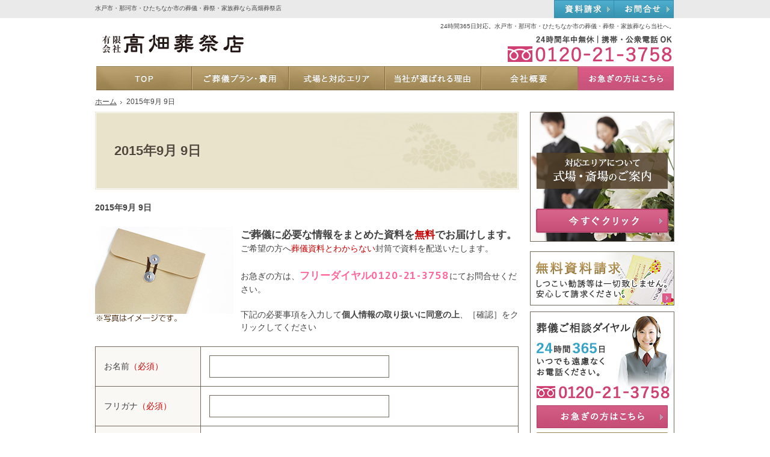

--- FILE ---
content_type: text/html
request_url: http://www.ath-takahata.com/2015/09/09/
body_size: 35550
content:
<!DOCTYPE html>
<html lang="ja" id="n">
<head>
<meta charset="UTF-8" />
<title>2015&#24180;9&#26376; 9&#26085;｜水戸市・那珂市・ひたちなか市の家族葬・葬儀・葬祭なら高畑葬祭店</title>
<meta name="description" content="2015&#24180;9&#26376; 9&#26085;&laquo;高畑葬祭店は50年以上もの間、水戸市で地域の皆様のお別れのお手伝いをさせていただいております。経験豊富なスタッフが地域の風習や、しきたりにあったお葬式も柔軟に対応いたしますので、はじめての葬儀でも安心してご相談ください。24時間365日ご連絡を受け付けておりますので、いつでもお声がけください。" />
<meta name="keywords" content="水戸市,那珂市,ひたちなか市,葬儀,葬祭,家族葬" />
<meta name="format-detection" content="telephone=no" />
<meta name="viewport" content="width=device-width,initial-scale=1" />
<link rel="stylesheet" href="http://www.ath-takahata.com/style.css" />
<link rel="stylesheet" href="http://www.ath-takahata.com/print.css" media="print" />
<script src="http://www.ath-takahata.com/js/jquery.js"></script>
<script src="http://www.ath-takahata.com/js/shared.js"></script>
<script src="http://www.ath-takahata.com/js/chart.js"></script>
</head>
<body class="type-a">
<div id="top" class="wrap">
<header id="header" role="banner">
<h1>2015&#24180;9&#26376; 9&#26085;</h1>
<p>24時間365日対応。水戸市・那珂市・ひたちなか市の葬儀・葬祭・家族葬なら当社へ。</p>
<h2><a href="http://www.ath-takahata.com/" rel="home">水戸市・那珂市・ひたちなか市の葬儀・葬祭・家族葬なら高畑葬祭店</a></h2>
<p><a href="http://www.ath-takahata.com/" rel="home"><img src="http://www.ath-takahata.com/header_logo.png" alt="高畑葬祭店｜水戸市・那珂市・ひたちなか市の葬儀・葬祭・家族葬" /></a></p>
</header>
<div id="main" role="main">
<p class="b">2015&#24180;9&#26376; 9&#26085;</p>
<article id="a-contactssl2">
<h3 class="nt"><a href="http://www.ath-takahata.com/contactssl2.html">資料請求</a></h3>
<div class="content">
<script src="/js/customform.js"></script>
<form action="/cgi/mt/mt-customform.cgi" method="post" name="customform">
<input type="hidden" name="BlogID" value="1" />
<input type="hidden" name="EntryID" value="238" />
<input type="hidden" name="TemplateID" value="291" />
<input type="hidden" name="__mode" value="confirm" />
<input type="hidden" name="__title" value="資料請求" /><input type="hidden" name="__conv_param" value="" /><input type="hidden" name="__ip_addr" value="0" />

<p><img src="/images/book.png" alt="資料請求" class="left" /><span class="fs-3 b">ご葬儀に必要な情報をまとめた資料を<span class="fc-red">無料</span>でお届けします。</span><br />
ご希望の方へ<span class="fc-red">葬儀資料とわからない</span>封筒で資料を配送いたします。</p>
<p>お急ぎの方は、<span class="fs-3 b fc-pink">フリーダイヤル<a href="tel:0120213758" class="fc-pink" onclick="ga('send','event','click','tel-tap');">0120-21-3758</a></span>にてお問合せください。</p>
<p>下記の必要事項を入力して<span class="b">個人情報の取り扱いに同意の上</span>、［確認］をクリックしてください</p>
<div class="customform_error">
</div>

<table class="s_clear">
<tr><th class="w25">
お名前<span class="fc-red">（必須）</span>
</th><td class="fi_name">
<input name="customform_estimation_name" id="customform_estimation_name_85bb444840b6537e4f527934d2570b2a" type="text" size="30"  />
<input type="hidden" name="customform_estimation_name_label" value="お名前" />

</td></tr><tr><th>
フリガナ<span class="fc-red">（必須）</span>
</th><td class="fi_name">
<input name="customform_estimation_name2" id="customform_estimation_name2_85bb444840b6537e4f527934d2570b2a" type="text" size="30"  />
<input type="hidden" name="customform_estimation_name2_label" value="フリガナ" />

</td></tr><tr><th>
メールアドレス<span class="fc-red">（必須）</span>
</th><td class="fi_mail">
<input name="customform_estimation_mail_address" id="customform_estimation_mail_address_85bb444840b6537e4f527934d2570b2a" type="text" size="30" style="ime-mode: disabled;"  />
<input type="hidden" name="customform_estimation_mail_address_label" value="メールアドレス" />

</td></tr><tr><th>郵便番号</th><td class="fi_zip">
〒 <input name="customform_estimation_zip" id="customform_estimation_zip_85bb444840b6537e4f527934d2570b2a" type="text" size="8" maxlength="8"  />
<input type="hidden" name="customform_estimation_zip_label" value="郵便番号" />
　<input type="button" value="住所自動入力" onclick="javascript:customform_set_addr_from_zip('estimation_zip','estimation_address_pref','estimation_address');return false;" />
<br />※半角数字のみでご入力ください。「-（ハイフン）」は含めても、含めなくても構いません。
</td></tr>
<tr><th>
都道府県<span class="fc-red">（必須）</span>
</th><td>
<select name="customform_estimation_address_pref" id="customform_estimation_address_pref_85bb444840b6537e4f527934d2570b2a"><option value="">未選択</option>
<option value="北海道" >北海道</option>
<option value="青森県" >青森県</option>
<option value="岩手県" >岩手県</option>
<option value="宮城県" >宮城県</option>
<option value="秋田県" >秋田県</option>
<option value="山形県" >山形県</option>
<option value="福島県" >福島県</option>
<option value="茨城県" >茨城県</option>
<option value="栃木県" >栃木県</option>
<option value="群馬県" >群馬県</option>
<option value="埼玉県" >埼玉県</option>
<option value="千葉県" >千葉県</option>
<option value="東京都" >東京都</option>
<option value="神奈川県" >神奈川県</option>
<option value="新潟県" >新潟県</option>
<option value="富山県" >富山県</option>
<option value="石川県" >石川県</option>
<option value="福井県" >福井県</option>
<option value="山梨県" >山梨県</option>
<option value="長野県" >長野県</option>
<option value="岐阜県" >岐阜県</option>
<option value="静岡県" >静岡県</option>
<option value="愛知県" >愛知県</option>
<option value="三重県" >三重県</option>
<option value="滋賀県" >滋賀県</option>
<option value="京都府" >京都府</option>
<option value="大阪府" >大阪府</option>
<option value="兵庫県" >兵庫県</option>
<option value="奈良県" >奈良県</option>
<option value="和歌山県" >和歌山県</option>
<option value="鳥取県" >鳥取県</option>
<option value="島根県" >島根県</option>
<option value="岡山県" >岡山県</option>
<option value="広島県" >広島県</option>
<option value="山口県" >山口県</option>
<option value="徳島県" >徳島県</option>
<option value="香川県" >香川県</option>
<option value="愛媛県" >愛媛県</option>
<option value="高知県" >高知県</option>
<option value="福岡県" >福岡県</option>
<option value="佐賀県" >佐賀県</option>
<option value="長崎県" >長崎県</option>
<option value="熊本県" >熊本県</option>
<option value="大分県" >大分県</option>
<option value="宮崎県" >宮崎県</option>
<option value="鹿児島県" >鹿児島県</option>
<option value="沖縄県" >沖縄県</option>
<option value="海外" >海外</option>
<option value="その他" >その他</option>
</select>
<input type="hidden" name="customform_estimation_address_pref_label" value="住所（都道府県）" />

</td></tr>
<tr><th>ご住所<span class="fc-red">（必須）</span></th><td class="fi_address">
<input name="customform_estimation_address" id="customform_estimation_address_85bb444840b6537e4f527934d2570b2a" type="text" size="30"  />
<input type="hidden" name="customform_estimation_address_label" value="住所" />

</td></tr><tr><th>
お電話番号<span class="fc-red">（必須）</span>
</th><td class="fi_tel">
<input name="customform_estimation_tel" id="customform_estimation_tel_85bb444840b6537e4f527934d2570b2a" type="text" size="15" maxlength="15" style="ime-mode: disabled;"  />
<input type="hidden" name="customform_estimation_tel_label" value="お電話番号" />
<br />※届かなかった場合のご確認のためにご入力ください。
</td></tr><tr><th>
ご葬儀希望エリア<span class="fc-red">（必須）</span>
</th><td>
<input type="radio" name="customform_estimation_area01" class="customform_estimation_area01" value="【01】資料ご送付先と同じ場所で葬儀を希望する"  />【01】資料ご送付先と同じ場所で葬儀を希望する&nbsp;
<br /><input type="radio" name="customform_estimation_area01" class="customform_estimation_area01" value="【02】資料ご送付先とは異なる場所で葬儀を希望する"  />【02】資料ご送付先とは異なる場所で葬儀を希望する&nbsp;
<br />
<input type="hidden" name="customform_estimation_area01_label" value="ご葬儀希望エリア" />

<input type="hidden" name="customform_estimation_area01_message" value="" />
</td></tr>
<tr><th>
上記で【02】を選択された方
</th><td>
<select name="customform_estimation_area02" id="customform_estimation_area02_85bb444840b6537e4f527934d2570b2a"><option value="">未選択</option>
<option value="北海道" >北海道</option>
<option value="青森県" >青森県</option>
<option value="岩手県" >岩手県</option>
<option value="宮城県" >宮城県</option>
<option value="秋田県" >秋田県</option>
<option value="山形県" >山形県</option>
<option value="福島県" >福島県</option>
<option value="茨城県" >茨城県</option>
<option value="栃木県" >栃木県</option>
<option value="群馬県" >群馬県</option>
<option value="埼玉県" >埼玉県</option>
<option value="千葉県" >千葉県</option>
<option value="東京都" >東京都</option>
<option value="神奈川県" >神奈川県</option>
<option value="新潟県" >新潟県</option>
<option value="富山県" >富山県</option>
<option value="石川県" >石川県</option>
<option value="福井県" >福井県</option>
<option value="山梨県" >山梨県</option>
<option value="長野県" >長野県</option>
<option value="岐阜県" >岐阜県</option>
<option value="静岡県" >静岡県</option>
<option value="愛知県" >愛知県</option>
<option value="三重県" >三重県</option>
<option value="滋賀県" >滋賀県</option>
<option value="京都府" >京都府</option>
<option value="大阪府" >大阪府</option>
<option value="兵庫県" >兵庫県</option>
<option value="奈良県" >奈良県</option>
<option value="和歌山県" >和歌山県</option>
<option value="鳥取県" >鳥取県</option>
<option value="島根県" >島根県</option>
<option value="岡山県" >岡山県</option>
<option value="広島県" >広島県</option>
<option value="山口県" >山口県</option>
<option value="徳島県" >徳島県</option>
<option value="香川県" >香川県</option>
<option value="愛媛県" >愛媛県</option>
<option value="高知県" >高知県</option>
<option value="福岡県" >福岡県</option>
<option value="佐賀県" >佐賀県</option>
<option value="長崎県" >長崎県</option>
<option value="熊本県" >熊本県</option>
<option value="大分県" >大分県</option>
<option value="宮崎県" >宮崎県</option>
<option value="鹿児島県" >鹿児島県</option>
<option value="沖縄県" >沖縄県</option>
<option value="その他" >その他</option>
</select>
<input type="hidden" name="customform_estimation_area02_label" value="都道府県" />
都道府県を選択ください。<br />次に、市区町村以降を下記に入力ください。<input name="customform_estimation_address02" id="customform_estimation_address02_85bb444840b6537e4f527934d2570b2a" type="text" size="30"  />
<input type="hidden" name="customform_estimation_address02_label" value="住所" />

</td></tr><tr><th>
配送方法
</th><td>
<input type="checkbox" name="customform_estimation_area" class="customform_estimation_area" value="葬儀資料とわからない封筒で資料送付を希望する"  />葬儀資料とわからない封筒で資料送付を希望する&nbsp;
<br />
<input type="hidden" name="customform_estimation_area_label" value="配送方法" />

</td></tr><tr><th>
ご質問・ご要望
</th><td>
<textarea name="customform_estimation_demand" rows="10"   cols="40"></textarea>
<input type="hidden" name="customform_estimation_demand_label" value="ご質問・ご要望" />

</td></tr>
</table>
<p>
<span class="title-i-kome ic-red">個人情報の取り扱いは下記に記載しておりますのでご確認ください。</span>
<a href="/80privacy/" class="link">個人情報保護方針の内容を確認する</a>
</p>
<table><tr><th>
個人情報の取り扱いについて<span class="fc-red">（必須）</span>
</th></tr><tr><td>
<input type="checkbox" name="customform_privacy" class="customform_privacy" value="同意する"  />同意する&nbsp;
<br />
<input type="hidden" name="customform_privacy_label" value="個人情報の取り扱いについて" />

</td></tr>
</table>
<div class="t-c">
<input name="submit" type="submit" value="　確　認　" />
</div><br />
<input type="hidden" name="__params" value="estimation_name%text,estimation_name2%text,estimation_mail_address%text_mail,estimation_zip%text,estimation_address_pref%pulldown,estimation_address%text,estimation_tel%text_tel,estimation_area01%radio,estimation_area02%pulldown,estimation_address02%text,estimation_area%checkbox,estimation_demand%text_area,privacy%checkbox" />
<input type="hidden" name="__params_required" value="estimation_name,estimation_name2,estimation_mail_address,estimation_address_pref,estimation_address,estimation_tel,estimation_area01,privacy" />
<input type="hidden" name="__params_check" value="" />

</form>
</div>
</article>
<article id="a-contactssl">
<h3 class="nt"><a href="http://www.ath-takahata.com/contactssl.html">お問合せ・ご相談</a></h3>
<div class="content">
<script src="/js/customform.js"></script>
<form action="/cgi/mt/mt-customform.cgi" method="post" name="customform">
<input type="hidden" name="BlogID" value="1" />
<input type="hidden" name="EntryID" value="235" />
<input type="hidden" name="TemplateID" value="291" />
<input type="hidden" name="__mode" value="confirm" />
<input type="hidden" name="__title" value="お問合せ・ご相談" /><input type="hidden" name="__conv_param" value="" /><input type="hidden" name="__ip_addr" value="0" />

<p>当社へのお問合せ・ご相談は下記のフォームに入力をお願いいたします。<br />
しつこい営業活動は一切ございませんので、ご安心ください。</p>
<div class="customform_error">
</div>

<table>
<tr><th>
ご葬儀にあたり不安に感じることや心配ごとがあればご選択ください。※複数選択可<span class="fc-red">（必須）</span>
</th></tr><tr><td>
<input type="checkbox" name="customform_about" class="customform_about" value="葬儀プランや内容について"  />葬儀プランや内容について&nbsp;
<br /><input type="checkbox" name="customform_about" class="customform_about" value="病院やご自宅へのお迎え・ご安置について"  />病院やご自宅へのお迎え・ご安置について&nbsp;
<br /><input type="checkbox" name="customform_about" class="customform_about" value="斎場・葬儀場・火葬場のお手配・お手続きについて"  />斎場・葬儀場・火葬場のお手配・お手続きについて&nbsp;
<br /><input type="checkbox" name="customform_about" class="customform_about" value="役所への届け出について"  />役所への届け出について&nbsp;
<br /><input type="checkbox" name="customform_about" class="customform_about" value="宗教者（お寺・神社・教会・無宗教）などについて"  />宗教者（お寺・神社・教会・無宗教）などについて&nbsp;
<br /><input type="checkbox" name="customform_about" class="customform_about" value="その他"  />その他&nbsp;
<br />
<input type="hidden" name="customform_about_label" value="ご葬儀にあたり不安に感じることや心配ごと" />

</td></tr><tr><th>
上記に関して詳しくお聞かせください。
</th></tr><tr><td>
<textarea name="customform_demand" rows="10"   cols="40"></textarea>
<input type="hidden" name="customform_demand_label" value="詳細内容" />

</td></tr><tr><th>
当社のスタッフがお伺いし、ご説明することも可能です。<span class="fc-red">（必須）</span>
</th></tr><tr><td>
<input type="radio" name="customform_info" class="customform_info" value="希望する"  />希望する&nbsp;
<input type="radio" name="customform_info" class="customform_info" value="希望しない"  />希望しない&nbsp;

<input type="hidden" name="customform_info_label" value="当社のスタッフがお伺いし、ご説明することも可能です。" />

<input type="hidden" name="customform_info_message" value="" />

<br />※「希望する」を選択された方は、ご希望の連絡方法に電話番号をご入力ください。後ほど担当よりご連絡いたします。ご自宅、ホールなどお会いする場所についてもご相談ください。 
</td></tr><tr><th>
お急ぎの方はチェックしてください
</th></tr><tr><td>
<input type="checkbox" name="customform_hurry" class="customform_hurry" value="お急ぎ"  />お急ぎ&nbsp;
<br />
<input type="hidden" name="customform_hurry_label" value="お急ぎの方はチェックしてください" />

</td></tr>
</table>
<span class="h3">ご相談者様について</span>
<table class="s_clear">
<tr><th>
お名前<span class="fc-red">（必須）</span>
</th><td class="fi_name">
<input name="customform_name" id="customform_name_8e1ba7bb6cbccb3541dc1a2511dcd077" type="text" size="30"  />
<input type="hidden" name="customform_name_label" value="お名前" />

</td></tr><tr><th>
フリガナ<span class="fc-red">（必須）</span>
</th><td class="fi_name">
<input name="customform_name2" id="customform_name2_8e1ba7bb6cbccb3541dc1a2511dcd077" type="text" size="30"  />
<input type="hidden" name="customform_name2_label" value="フリガナ" />

</td></tr><tr><th>
メールアドレス<span class="fc-red">（必須）</span>
</th><td class="fi_mail">
<input name="customform_mail_address" id="customform_mail_address_8e1ba7bb6cbccb3541dc1a2511dcd077" type="text" size="40" style="ime-mode: disabled;"  />
<input type="hidden" name="customform_mail_address_label" value="メールアドレス" />

</td></tr><tr><th>
ご希望の連絡方法<span class="fc-red">（必須）</span>
</th><td>
<input type="radio" name="customform_howto" class="customform_howto" value="電話"  />電話&nbsp;
<input type="radio" name="customform_howto" class="customform_howto" value="メール"  />メール&nbsp;

<input type="hidden" name="customform_howto_label" value="ご希望の連絡方法" />

<input type="hidden" name="customform_howto_message" value="" />

</td></tr><tr><th>
ご連絡先電話番号（連絡方法で「電話」を選んだ方はご入力ください）
</th><td class="fi_tel">
<input name="customform_tel" id="customform_tel_8e1ba7bb6cbccb3541dc1a2511dcd077" type="text" size="15" maxlength="15" style="ime-mode: disabled;"  />
<input type="hidden" name="customform_tel_label" value="ご連絡先電話番号" />

</td></tr>
</table>
<p>
<span class="title-i-kome ic-red">お客様に安心してご利用いただくために、必ずご確認ください。</span>
<a href="/80privacy/" class="link">個人情報保護方針の内容を確認する</a>
</p>
<table><tr><th>
個人情報の取り扱いについて<span class="fc-red">（必須）</span>
</th></tr><tr><td>
<input type="checkbox" name="customform_privacy" class="customform_privacy" value="同意する"  />同意する&nbsp;
<br />
<input type="hidden" name="customform_privacy_label" value="個人情報の取り扱いについて" />

</td></tr>
</table>
<div class="t-c">
<input name="submit" type="submit" value="　確　認　" />
</div><br />
<input type="hidden" name="__params" value="about%checkbox,demand%text_area,info%radio,hurry%checkbox,name%text,name2%text,mail_address%text_mail,howto%radio,tel%text_tel,privacy%checkbox" />
<input type="hidden" name="__params_required" value="about,info,name,name2,mail_address,howto,privacy" />
<input type="hidden" name="__params_check" value="" />

</form>
</div>
</article>
<article id="a-quick">
<h3 class="nt"><a href="http://www.ath-takahata.com/65quick/quick.html">お急ぎの方、ご連絡をお待ちしております</a></h3>
<div class="content">
<p><img src="/images/quick/bnr_quick.png" alt="お急ぎの方へ" class="center" /></p>
</div>
</article>
<article id="a-quick_flow">
<h3><a href="http://www.ath-takahata.com/65quick/quick_flow.html">万が一の時のご依頼の流れ</a></h3>
<div class="content">
<p><span class="h4">1. まずは当社の「葬儀ご相談窓口」へお電話ください</span>もしもの時を迎えたら、<span class="fs-3 b fc-pink">フリーダイヤル<a href="tel:0120213758" class="fc-pink" onclick="ga('send','event','click','tel-tap');">0120-21-3758</a></span>までお電話ください。専門のスタッフが24時間365日休まず対応していますので、深夜・早朝でも遠慮なくお電話ください。「斎場・葬儀場の手配」・「病院へのお迎え」・「お見積り依頼」など、迅速に対応いたします。</p>

<dl class="linebox"><dt class="point t-c">
お伺いする内容
</dt><dd>
故人様のお名前／ご連絡者様のお名前／ご連絡先の住所・電話番号／お迎えにうかがう場所など
</dd></dl>

<p>※ご相談の費用は一切かかりません。専門スタッフが、丁寧にしっかりとご対応させていただきます。</p>

<p><span class="h4">2. ご指定の場所まで、寝台車にて迅速にお迎えにあがります</span>ご依頼があれば昼夜問わず24時間体制で、病院・ご自宅・施設・警察などご指定の場所にお迎えに上がります。<br />
病院では長時間のご遺体安置はできませんので、ご自宅や専用の安置所まで搬送する必要があります。<br />
安置場所が決まっていない場合は、お迎えに伺った際にご案内し、すみやかに決定いたします。</p>

<p>※医師より「死亡診断書」を必ずお受け取りください。</p>

<p><span class="h4">3. ご希望の場所にご遺体をご安置します</span>ご遺体をご希望の安置場所へ搬送いたします。ご自宅での安置が困難な場合は、ご自宅以外のご安置施設も迅速に手配いたします。</p>

<p><span class="h4">4. ご葬儀の日時や内容などの打ち合わせを行います</span>葬儀の日程や具体的な内容についてお打ち合わせをさせていただきます。当社では、必ず事前に詳細なお見積書を提示させていただきますので、ご納得いただいた上でご契約ください。お見積りにご納得いただけない場合は、この時点でキャンセルしていただいても問題ございません。</p>

<p>この後は全て専門のスタッフが責任をもって進めさせていただきますので、安心してお任せください。</p>
</div>
</article>
<article id="a-quick_need">
<h3><a href="http://www.ath-takahata.com/65quick/quick_need.html">すぐにご用意いただきたいもの</a></h3>
<div class="content">
<p>ご葬儀を行うにあたり、取り急ぎ必要になるものは<span class="fs-3 fc-magenta b">「お写真」</span>と<span class="fs-3 fc-magenta b">「印鑑」</span>です。<br />
お打ち合わせの際、担当者にお渡しいただけるとスムーズに進みます。</p>

<ul class="linebox2"><li>
<span class="title fc-magenta">■写真</span><img src="/images/flow/flow_illust01.png" alt="写真" class="right" /><br />
遺影として使用するお写真です。その後もご自宅に残るお写真なので、慌てずにお選びください。
なるべく鮮明なお写真をご用意ください。 
※修正・加工も出来ますので詳しくはご相談ください。<br class="clear" />
</li><li>
<span class="title fc-magenta">■印鑑(シャチハタ不可)</span><img src="/images/flow/flow_illust02.png" alt="印鑑(シャチハタ不可)" class="right" /><br />
役所への手続きを行う上で必要になります。 手続きは弊社の担当者が代行させていただきます。<br class="clear" />
</li></ul>
</div>
</article>
<article id="a-order">
<h3 class="nt"><a href="http://www.ath-takahata.com/70order/order.html">大切な方のお葬式に・・・</a></h3>
<div class="content">
<p><img src="/images/order/title_order.png" alt="供花のご注文について" class="center" /></p>
</div>
</article>
<article id="a-order_about">
<h3><a href="http://www.ath-takahata.com/70order/order_about.html">供花のご注文について</a></h3>
<div class="content">
<p><span class="fs-5 fc-magenta b">1.</span><span class="fs-3"> 【メールでのご注文 】<br />
直接<span class="fs-3 fc-pink">ath.takahata@m4.dion.ne.jp</span>までメールを送信して下さい。</span></p>

<p><span class="fs-5 fc-magenta b">2.</span><span class="fs-3"> 【 FAXでのご注文 】<br />
FAX専用注文用紙をプリントしてご記入の上、弊社までFAXして下さい。</span><br />
お供物注文書のダウンロードは<a href="/images/order/tyuumonnsyo4.pdf">こちら</a>から<br />
<span class="fs-3">高畑葬祭店　<span class="b fc-pink">FAX：029-227-6262</span></span></p>

<p><span class="fs-5 fc-magenta b">3.</span><span class="fs-3"> 【 お電話でのご注文 】<br />
高畑葬祭店　茨城県水戸市本町1-5-19</span><br />
<span class="fs-3 b fc-pink">フリーダイヤル：<a href="tel:0120213758" class="fc-pink" onclick="ga('send','event','click','tel-tap');">0120-21-3758</a></span> 　<span class="fs-3 b fc-pink">TEL：<a href="tel:0292213758" class="fc-pink" onclick="ga('send','event','click','tel-tap');">029-221-3758</a></span></p>

<p><span class="fs-5 fc-magenta b">4.</span><span class="fs-3"> お客様のご希望に応じて特別注文も承ります。又、遠方へのお手配も可能です。</span><br />
<span class="title-i-kome ic-red">季節により花が異なる場合もございます。あらかじめご了承下さい。</span><br />
</p>
</div>
</article>
<article id="a-order_flower">
<h3><a href="http://www.ath-takahata.com/70order/order_flower.html">献花</a></h3>
<div class="content">
<p>葬儀や法要でお供えする生花・花環・供物等も承ります。<br />
遠方へのお届け（手配）もできますのでお気軽にご注文ください。</p>

<p><span class="h4">花環</span><span class="grid2 t-c b"><span><br />
<img src="/images/order/type1_01.png" alt="花環" /><br />
10,000円（税抜）</span><span><br />
<img src="/images/order/type1_02.png" alt="花環" /><br />
15,000円（税抜）</span></span></p>

<p><span class="h4">生花</span><span class="typebox2 bnr b limb20"><span><br />
<img src="/images/order/150002.jpg" alt="生花" /><br />
1基 15,000円（税抜）</span><span><br />
<img src="/images/order/200002.jpg" alt="生花" /><br />
1基 20,000円（税抜）</span></span></p>

<p><span class="h4">缶詰花輪</span><span class="typebox2 bnr b limb20"><span><br />
<img src="/images/order/type3_01.png" alt="缶詰花輪" /><br />
15,000円（税抜）</span></span></p>

<p><span class="h4">盛籠</span><span class="typebox2 bnr b limb20"><span><br />
<img src="/images/order/type4_01.png" alt="盛籠"  /><br />
１基 15,000円（税抜）(酒入り)</span></span><br class="clear" /></p>

<p><span class="fc-red b">季節により花材が一部異なる場合がございます。予めご了承ください。</span></p>
</div>
</article>
<article id="a-order_attention">
<h3><a href="http://www.ath-takahata.com/70order/order_attention.html">「供花・供物のご注文」のご注文時の注意</a></h3>
<div class="content">
<dl class="linebox"><dt class="point t-c">
ご注文時の注意
</dt><dd>
供花のご注文締め切りは開式時間の3時間前まで、供物のご注文締め切りは式の前日までとなります。
</dd></dl>
</div>
</article>
</div><aside id="side" role="complementary">
<ul>
<li><a href="/30area/"><img src="/images/banner_area.png" alt="対応エリアについて式場・斎場のご案内" /></a></li>
<li><a href="/contactssl2.html"><img src="/images/banner_request.png" alt="無料資料請求" /></a></li>
<li class="contact">
<img src="/images/banner_contact.png" alt="葬儀ご相談ダイヤル365日24時間いつでも遠慮なくお電話ください。" />
<ul>
<li><a href="/65quick/"><img src="/images/btn_quick.png" alt="お急ぎの方はこちら" /></a></li><li><a href="/60consultation/"><img src="/images/btn_consultation.png" alt="事前相談の方はこちら" /></a></li><li><a href="/70order/"><img src="/images/btn_order.png" alt="供花・供物注文はこちら" /></a></li></ul>
</li>
</ul>
<nav id="menu" role="navigation">
<ul>
<li><a href="http://www.ath-takahata.com/" rel="home">ホーム</a></li>
<li><a href="http://www.ath-takahata.com/10search/">葬儀プランを探す</a>
<ul>
<li><a href="http://www.ath-takahata.com/10sub-plan/">様々なプランから探す</a></li>
<li><a href="http://www.ath-takahata.com/10sub-ranking/">ご依頼ランキングで探す</a></li>
<li><a href="http://www.ath-takahata.com/10sub-cost/">費用で探す</a></li>
<li><a href="http://www.ath-takahata.com/10sub-situation/">シチュエーションで探す</a></li>
</ul>
</li>
<li><a href="http://www.ath-takahata.com/15first/">はじめての方へ</a></li>
<li><a href="http://www.ath-takahata.com/20flow/">葬儀・葬儀後の流れ</a></li>
<li><a href="http://www.ath-takahata.com/25plan/">ご葬儀プラン・費用</a></li>
<li><a href="http://www.ath-takahata.com/30area/">式場と対応エリア</a></li>
<li><a href="http://www.ath-takahata.com/35reason/">当社が選ばれる理由</a></li>
<li><a href="http://www.ath-takahata.com/36result/">豊富な実績</a></li>
<li><a href="http://www.ath-takahata.com/40voice/">お客様の声</a></li>
<li><a href="http://www.ath-takahata.com/45faq/">よくあるご質問</a></li>
<li><a href="http://www.ath-takahata.com/50staff/">スタッフ紹介</a></li>
<li><a href="http://www.ath-takahata.com/55company/">会社概要</a></li>
<li><a href="http://www.ath-takahata.com/60consultation/">無料相談・事前相談</a></li>
<li><a href="http://www.ath-takahata.com/contactssl2.html">無料資料請求</a></li>
<li><a href="http://www.ath-takahata.com/contactssl.html">お問合せ</a></li><li><a href="http://www.ath-takahata.com/65quick/">お急ぎの方へ</a></li>
<li><a href="http://www.ath-takahata.com/70order/">供花・供物のご注文</a></li>
<li><a href="http://www.ath-takahata.com/71option/">オプション商品のご紹介</a></li>
<li><a href="http://www.ath-takahata.com/72buddhist/">仏壇・仏具のご紹介</a></li>
<li><a href="http://www.ath-takahata.com/73kkr/">国家公務員共済組合連合会（KKR)組合員様へ</a></li>
<li><a href="http://www.ath-takahata.com/75whatsnew/">お知らせ</a></li>
<li><a href="http://www.ath-takahata.com/80privacy/">個人情報保護方針</a></li>
<li><a href="http://www.ath-takahata.com/archives.html">サイトマップ</a></li>
</ul>
</nav>
<ul>
<li><a href="/diaryblog/" target="new"><img src="/images/banner_blog.png" alt="スタッフブログ私たちのご葬儀" /></a></li>

<li><a href="http://www.business-plus.net/interview/1709/k3653.html" target="new" rel="nofollow"><img src="/k3653bn240-100.jpg" alt="経営者インタビュー" /></a></li>


</ul>
</aside>
</div>
<div id="gnav">
<div id="hnav" class="wrap">
<ul><li><a href="/contactssl2.html">資料請求</a></li><li><a href="/contactssl.html">お問合せ</a></li></ul>
<address><a href="tel:0120213758">0120-21-3758</a></address>
</div>
<nav id="global">
<dl class="wrap"><dt id="navbtn"><a href="#menu">Menu</a></dt><dd>
<ul>
<li class="list-1"><a href="http://www.ath-takahata.com/" rel="home"><span>ホーム</span></a></li>
<li class="list-2"><a href="http://www.ath-takahata.com/25plan/"><span>ご葬儀プラン・費用</span></a></li>
<li class="list-3"><a href="http://www.ath-takahata.com/30area/"><span>式場と対応エリア</span></a></li>
<li class="list-4"><a href="http://www.ath-takahata.com/35reason/"><span>当社が選ばれる理由</span></a></li>
<li class="list-5"><a href="http://www.ath-takahata.com/55company/"><span>会社概要</span></a></li>
<li class="list-6"><a href="http://www.ath-takahata.com/65quick/"><span>お急ぎの方へ</span></a></li>
</ul>
</dd></dl>
</nav>
<nav id="topicpath"><ol class="wrap">
<li itemscope itemtype="http://data-vocabulary.org/Breadcrumb"><a href="http://www.ath-takahata.com/" rel="home" itemprop="url"><span itemprop="title">ホーム</span></a></li><li><span>2015&#24180;9&#26376; 9&#26085;</span></li>
</ol></nav>
</div><footer id="footer" role="contentinfo" itemscope itemtype="http://schema.org/Organization">
<div id="fnav"><dl class="wrap"><dt><span itemprop="name" id="sitename">高畑葬祭店</span></dt><dd>
<address>
<span>24時間年中無休｜携帯・公衆電話OK</span>
<span id="tel"><a href="tel:0120213758"><span itemprop="telephone">0120-21-3758</span></a></span>
</address>
<a href="http://www.ath-takahata.com/contactssl.html" class="btn-form" itemprop="makesOffer">お問合せはこちら</a>
</dd></dl></div>
<div id="info" class="wrap">
<ul class="lin-line">
<li><a href="/55company/">会社概要</a></li><li><a href="/80privacy/">プライバシーポリシー</a></li><li><a href="/archives.html">サイトマップ</a></li>
</ul>
<a itemprop="url" href="http://www.ath-takahata.com/" rel="home"><img itemprop="logo" src="http://www.ath-takahata.com/footer_banner.png" alt="豊富な実績の葬儀社、水戸市・那珂市・ひたちなか市の家族葬・葬儀・葬祭なら高畑葬祭店におまかせ下さい" /></a>
<h3>Copyright (C) 2017-2026 <a href="http://www.ath-takahata.com/" rel="home">水戸市・那珂市・ひたちなか市の家族葬・葬儀・葬祭なら高畑葬祭店</a><span>｜ All Rights Reserved.</span></h3>
</div>
</footer>
<!--<script type="text/javascript">
  (function(i,s,o,g,r,a,m){i['GoogleAnalyticsObject']=r;i[r]=i[r]||function(){
  (i[r].q=i[r].q||[]).push(arguments)},i[r].l=1*new Date();a=s.createElement(o),
  m=s.getElementsByTagName(o)[0];a.async=1;a.src=g;m.parentNode.insertBefore(a,m)
  })(window,document,'script','https://www.google-analytics.com/analytics.js','ga');

  ga('create', 'UA-101108028-1', 'auto');
  ga('send', 'pageview');

</script>-->

<!-- Google tag (gtag.js) -->
<script async src="https://www.googletagmanager.com/gtag/js?id=UA-101108028-1"></script>
<script>
  window.dataLayer = window.dataLayer || [];
  function gtag(){dataLayer.push(arguments);}
  gtag('js', new Date());

  gtag('config', 'UA-101108028-1');
</script>
</body>
</html>

--- FILE ---
content_type: text/css
request_url: http://www.ath-takahata.com/style.css
body_size: 3544
content:
@charset "utf-8";
@import url(css/epoch/shared1.css);
#hnav a[href^="tel"]{max-width:300px;}
#navbtn a{background-color:#806a3d;}
#mv_prev{left:0;background-image:url("images/design/prev.png");}
#mv_next{right:0;background-image:url("images/design/next.png");}
#mv:not(.wide){max-width:1084px;}
#view{overflow:hidden;width:10000px;margin:0 auto;position:relative;left:-1084px;}
.fade #view,.wide #view,#n #view{left:auto;}.fade:not(.wide) #view{max-width:1084px;}
#view li{width:1084px;float:left;clear:none;position:relative;z-index:2;overflow:hidden;margin:0;background-position:center center;background-repeat:no-repeat;}
.wide #view li,#n #view li{width:100%;}
#n #view li{width:100%;max-width:1084px;}#n #view li:not(:first-child){position:absolute;left:0;top:0;z-index:0;}
#view li h3,#view li p{position:absolute;left:100%;top:0;}
#view li h3::before{border:0;content:none;}
#view li img{margin:0 auto;}
#paging{overflow:hidden;line-height:0;margin:0;position:absolute;top:100%;left:0;width:100%;z-index:3;padding-top:10px;}
#paging li{display:inline-block;margin:0 8px;cursor:pointer;overflow:hidden;position:relative;width:9px;height:9px;background:url("images/design/paging.png");}
#paging li span{display:block;position:absolute;left:100%;top:0;}
#paging li.active{background:url("images/design/paging_on.png");}
#top{padding-top:178px;}#index #header{min-height:178px;}
#global{position:relative;margin:0 auto;overflow:hidden;}
#global dl{position:relative;overflow:hidden;margin:0 auto;height:50px;}
#navbtn a{background-image:url("images/design/pnav_menu.png");background-position:0 center;background-repeat:no-repeat;height:50px;}#global ul{position:absolute;left:100%;top:0;}
@media (min-width:30em){
#top{padding-top:168px;}#index #header{min-height:168px;}
}
@media (min-width:48em){
#top{padding-top:158px;}#index #header{min-height:158px;}
#global{background:url("images/design/global.png") center 0 no-repeat;}
#global .wrap,#global ul{margin:0 auto;}
#global dl{border:0;height:auto;padding:1px 0 2px 0;}#global dt{position:absolute;left:100%;top:0;}
#global ul{margin:0;background:url("images/design/nav_bg.png") no-repeat;position:relative;left:auto;top:auto;overflow:hidden;}
#global li{width:16.7%;float:left;}#global li:first-child{width:16.5%;}
#global li:last-child{background:url("images/design/nav_bg2.png");}
#global li a::before{content:"";position:absolute;left:0;top:0;background:url("images/design/nav_line.png") repeat-y;width:2px;height:100%;}
#global li:first-child a::before{content:none;}
#global li:last-child a::before{background-image:url("images/design/nav_line2.png");}
#global li a{display:block;background:url("images/design/nav_on.png") center bottom repeat-x;position:relative;}
#global li span{background:url("images/design/nav_1.png") center center no-repeat;background-size:contain;height:38px;width:90%;max-width:128px;margin:0 auto;}
#global .list-2 span{background-image:url("images/design/nav_2.png");}
#global .list-3 span{background-image:url("images/design/nav_3.png");}
#global .list-4 span{background-image:url("images/design/nav_4.png");}
#global .list-5 span{background-image:url("images/design/nav_5.png");}
#global .list-6 span{background-image:url("images/design/nav_6.png");}
.p-25plan #global li.list-2 a,.p-30area #global li.list-3 a,.p-35reason #global li.list-4 a,.p-55company #global li.list-5 a,.p-65quick #global li.list-6 a,#index #global .list-1 a,#global li a:hover{background-position:center 0;}
}
@media (min-width:61.25em){
#global dl{padding:1px 2px 2px 2px;}
}


--- FILE ---
content_type: text/css
request_url: http://www.ath-takahata.com/css/epoch/shared1.css
body_size: 41899
content:
@charset "utf-8";
/*reset180615*/
html,body,div,h1,h2,h3,h4,h5,h6,address,p,hr,pre,blockquote,ol,ul,li,dl,dt,dd,a,em,strong,small,cite,q,dfn,abbr,code,var,samp,kbd,sub,sup,ruby,rt,rp,i,b,span,ins,del,img,iframe,table,caption,colgroup,col,tbody,thead,tfoot,tr,td,th,form,fieldset,legend,label,input,button,select,optgroup,option,textarea,article,aside,figcaption,figure,footer,header,main,mark,nav,section,time{background-color:transparent;border:0;font-family:inherit;font-size:100.01%;font-style:normal;margin:0;outline:0;padding:0;vertical-align:baseline;box-sizing:border-box;}article,aside,figcaption,figure,footer,header,main,nav,section{display:block;}html{height:100%;font-family:sans-serif;-ms-text-size-adjust:100%;-webkit-text-size-adjust:100%;}body{font-size:62.5%;line-height:1;text-align:center;width:100%;position:relative;overflow-wrap:break-word;word-wrap:break-word;}ol,ul{list-style:none;}table{border-collapse:collapse;border-spacing:0;}a img,ins,abbr[title]{text-decoration:none;}abbr[title],dfn[title]{border-bottom:1px dotted;cursor:help;}button,input,label,select{cursor:pointer;overflow:visible;width:auto;}button,select{text-transform:none;}button,input,optgroup,select,textarea,iframe,svg{line-height:1;text-transform:none;vertical-align:middle;}textarea{overflow:auto;resize:vertical;}pre{white-space:pre-wrap;}ul ul,ul dl,dl ul,table p,table ul,table dl,table table{font-size:1em;}a:focus,input:focus,select:focus,textarea:focus{outline:thin dotted;}a:hover,a:active{outline:0;}
/*default*/
strong,b,.b,optgroup{font-weight:bold;}dfn,em,i,.i{font-style:italic;letter-spacing:.1em;}.u{text-decoration:underline;}del,.s{text-decoration:line-through;}.big{font-size:1.2em;}small,.small,sup,.sup,sub,.sub{font-size:.88em;}.center{text-align:center;display:block;margin:0 auto;}blockquote,q{quotes:none;}blockquote::before,blockquote:after,q::before,q:after{content:'';content:none;}.tt,code,kbd,pre,samp,var,[type="text"],textarea{font-family:'Courier New',Courier,monospace;}h1,h2,h3,h4,h5,h6,hr,.clear{clear:both;}caption,th,td,textarea{text-align:left;vertical-align:top;}img,a img{max-width:100%;height:auto;vertical-align:middle;}abbr,.uppercase{text-transform:uppercase;letter-spacing:.1em;}[disabled]{cursor:default;}sup,.sup,sub,.sub{line-height:0;position:relative;}sup,.sup{top:-.5em;}sub,.sub{bottom:-.25em;}ruby{line-height:normal;}rt,rp{font-size:50%;}.ruby{display:inline-block;position:relative;}.rt{font-size:.6em;line-height:1;display:block;position:absolute;left:0;top:-.6em;text-align:center;width:100%;white-space:nowrap;}
:root,html{cursor:default;overflow-y:scroll;}body{-webkit-backface-visibility:hidden;backface-visibility:hidden;}img{-ms-interpolation-mode:bicubic;}svg:not(:root){overflow:hidden;}:root,::after,::before{box-sizing:border-box;}button,[type="button"],[type="reset"],[type="submit"]{-moz-appearance:none;-webkit-appearance:none;}button::-moz-focus-inner,input::-moz-focus-inner{border:0;padding:0;}p,li,dt,dd,th,td,pre{-ms-line-break:strict;line-break:strict;}::after,::before{text-decoration:inherit;vertical-align:inherit;border:0;}select::-ms-value{color:currentcolor;}#n:root{-ms-overflow-style:-ms-autohiding-scrollbar;}::-webkit-file-upload-button{-webkit-appearance:button;font:inherit;}::-webkit-input-placeholder{color:inherit;opacity:.54;}a{-webkit-text-decoration-skip:objects;}
/*custom*/
th,td,button,input,select,textarea{background:#fff;border:1px solid #73685c;border-radius:0;-webkit-transition:.2s;transition:.2s;}textarea{line-height:1.2;padding:.5em;width:100%;}
[type="text"],select{line-height:1.5em;min-height:2.5em;padding:.5em;max-width:100%;}
[type="checkbox"],[type="radio"]{border:0;height:1em;margin:0 .5em .2em .5em;width:1em;}
button,[type="button"],[type="reset"],[type="submit"]{padding:12px 20px;min-width:30%;background:#cb5b80;color:#fff;letter-spacing:.2em;border-radius:5px;}[type="button"]{padding:.625em 1.618em;letter-spacing:0;min-width:0;}
th,[type="text"]:focus,select:focus,textarea:focus{background-color:#f9f8f5;}
table,iframe{width:100%;}th,td{padding:14px;word-break:break-all;}th{font-weight:normal;vertical-align:middle;}hr{border-top:1px solid #73685c;margin:1em 0;overflow:visible;}
a{color:#0066b0;}body,h2 a,#menu a,[id|="topicpath"] a,#info li a,#footer h3,#footer h3 a,[class*="type-c"] h3,[class*="type-c"] .h3,[class*="type-c"] h3 a,[class*="type-c"] .h3 a{color:#434343;}h3,.h3,h3 a,.h3 a,#info>dl,#info>dl a,#menu:before{color:#fff;}h1,h4{color:#54483c;}
mark,.mark{background:#d6ebf3;}[class^="mark"]{padding:0 3px;}
/*layout*/
body{overflow:hidden;position:relative;background:#fff;}
.wrap,#index #header{margin:0 auto;overflow:hidden;position:relative;text-align:left;z-index:1;font-size:1.4em;line-height:1.5;}
body#index>.wrap{font-size:1em;line-height:1;padding-top:0;background:none;max-width:100%;text-align:center;}
#top{padding-top:121px;overflow:visible;}#index #top,.popup #top{padding-top:0;}
#header{margin-bottom:10px;background:#eae3cb;padding:1px 0;}
#index #header{background:none;padding:0;min-height:121px;}
#main,#side{text-align:left;padding:10px;width:100%;max-width:704px;margin:0 auto;overflow:hidden;position:relative;}
#index #main,#index #side{text-align:left;font-size:1.4em;line-height:1.5;}
#n body:not(#index) #header,#n body:not(#index) #side{margin-top:2em;}
#gnav,#footer{clear:both;text-align:center;width:100%;}#footer{margin-bottom:80px;}
/*set*/
.db_i,h3.nt,[class*="type-c"] h3.nt,.more a>span,#index h1,#hnav a,#global span,#navbtn a,[id|="show"]>h3,[id|="show"]>p,#paging li,#pnav a,a[class|="btn"],[id|="topicpath"] li:first-child>a{display:block;overflow:hidden;background:url("../../images/design/bg.png");width:100%;text-indent:120%;white-space:nowrap;overflow-wrap:normal;word-wrap:normal;padding:0;margin:0;border:0;text-shadow:none;}
#header a,#side a,#footer a,#hnav a,#global a,[id|="menu"] a,a[href^="tel:"],h3 a,.h3 a,#pnav a,.more a,#up a{text-decoration:none;}
a[href^="tel:"]{cursor:default;letter-spacing:.1em;font-family:Gudea,Verdana,Geneva,Helvetica,Arial,sans-serif;outline:0;text-decoration:none;}
.pdf,.window,.link a,a.link,.list li,.more a>span,.up a,.icon{min-height:16px;display:inline-block;}
.pdf{background:url("../../images/design/pdf.png") no-repeat;padding-left:20px;}
.window{background:url("../../images/design/window.png") no-repeat;padding-left:20px;}
.link a,a.link,.list li,.more a>span{background:url("../../images/design/arrow.png") no-repeat;padding-left:22px;}
.list li li{background-image:url("../../images/design/arrow2.png");padding-left:18px;}
.list li,[id|="menu"] a,.h3,.h4,.h5,.h6,.more,.up,#up a{display:block;}
#sitemap .list li{margin:1em 0;}
.more,.up{text-align:right;}.more a{overflow:hidden;}.more a>span{padding:0;float:right;width:28px;background-position:center center;}
.up a{background:url("../../images/design/up.png") right center no-repeat;padding:4px 24px 4px 0;}
.new::after{content:"New!";padding:0 2px;}
#index h1,h1~p,h2,#gnav{position:absolute;left:0;top:0;z-index:3;width:100%;}
article,section,.article,.section,.content{clear:both;overflow:hidden;}p,article,.article,section,.section,table,dl,ul,ol{margin-bottom:1.5em;}ul ul{margin-bottom:.5em;}
img{margin:5px;font-family:monospace;text-align:center;font-size:12px;line-height:1;position:relative;}
#header p,#header img,#side img,#gnav img,#gnav ul,#footer img{margin:0 auto;}
img::before,img::after{color:red;border:1px dashed #000;padding:5px;display:inline-block;vertical-align:top;}
img::before{border-right:0;}img::after{content:"\d7";}
#side li,#global li{vertical-align:bottom;line-height:1;}
#topicpath ol,h1+p,h2{overflow:hidden;white-space:nowrap;overflow-wrap:normal;word-wrap:normal;text-overflow:ellipsis;}
dl.box{overflow:hidden;display:block;}
dl.box>dt{cursor:pointer;position:relative;}
dl.box>dt::after{content:"";position:absolute;right:0;top:50%;margin-top:-12px;background:url("../../images/design/down.png") no-repeat;width:24px;height:24px;}
dl.box>dt.on::after{background-image:url("../../images/design/up.png");}
dl.box>dd{padding:1em 0;}
/*header*/
h1{font-size:1.24em;line-height:1.2;padding:12px;background:#eae3cb url("../../images/design/title.png") right 0 no-repeat;background-size:auto 100%;border:1px solid #fff;border-width:1px 0;text-shadow:0 1px 1px #fbf9f2;}
#index h1,h2,h1+p{font-size:10px;line-height:1.5;font-weight:normal;border:0;background:none;top:6px;width:0;text-shadow:none;}
h1+p{text-align:right;top:36px;}
h2+p{z-index:9;line-height:1;background:#fff;padding:5px;width:65%;}h2+p img{max-height:60px;}
/*main*/
h3,.h3,h4,.h4,h5,.h5,h6,.h6,dl.box>dt{clear:both;font-weight:bold;font-size:1.2em;line-height:1.2;position:relative;margin:0 0 20px 0;padding:8px;}
h3,.h3{background:url("../../images/design/hl.png");border:1px solid #f8f8f8;border-bottom-color:#edecec;font-weight:normal;line-height:1.6;padding-left:12px;}
[class*="type-c"] h3,[class*="type-c"] .h3{background-position:0 bottom;background-repeat:repeat-x;border:1px solid #887460;border-width:0 0 1px 4px;font-weight:bold;}
h3.nt{position:absolute;left:0;top:-1em;z-index:-1;}
h3::before,.h3::before,h6::before,.h6::before{content:"";position:absolute;left:0;top:0;width:100%;height:100%;z-index:1;border:1px solid #fff;}
[class*="type-c"] h3::before,[class*="type-c"] .h3::before{width:1px;border-width:0 0 0 1px;}
h3 a,.h3 a{display:block;z-index:2;position:relative;}h3.nt a,#footer h3 a{display:inline;}
h3.nt::before,#footer h3::before{background:none;border:0;content:none;}
h4,.h4,dl.box>dt{border-bottom:1px solid #887460;border-left:5px solid #ca527b;}
h5,.h5{border-bottom:3px double #887460;margin-bottom:1em;padding:2px 8px;}
h6,.h6{margin:0 0 .5em 0;padding:8px 15px;border:1px solid #d6c9a1;background:#f3eede;}dl.box>dt{margin:0;}
[type="text"]{width:100%;}
.fi_zip [type="text"]{width:8em;}.fi_zip [type="button"]{margin:.5em;}.fi_zip br+[type="button"]{margin:.5em 0 0 0;}
.fi_number [type="text"]{width:4em;text-align:center;}
.fi_birthday [type="text"],.fi_age [type="text"]{width:2.5em;}
.fi_ime [type="text"]{ime-mode:disabled;}
/*side*/
#side>ul{text-align:center;margin-bottom:16px;padding:0 1px;}#side>ul>li{display:inline-block;max-width:98%;margin:0 1%;padding-bottom:16px;}
#side .contact{padding-bottom:5px;border:1px solid #73685c;max-width:240px;}#side .contact ul{margin:0;}
#side .contact li{display:inline-block;padding-bottom:3px;max-width:222px;margin:0;}#side .contact li img{width:100%;}
#menu{border:1px solid #73685c;padding:6px;margin:0 0 20px 0;text-align:left;}
#menu::before{content:"MENU";display:block;width:100%;text-align:center;font-weight:bold;background:url("../../images/design/menu_title.png");letter-spacing:.1em;padding:12px 0;border:1px solid #f8f8f8;border-top-width:0;}
#menu ul{margin:0;overflow:hidden;}#menu>ul:first-child{border-top:1px solid #edecec;}
#menu li{background:url("../../images/design/line.png") 0 bottom repeat-x;padding:0 0 1px 0;}
#menu li li{background-position:0 0;padding:1px 0 0 0;}
#menu li a{position:relative;padding:1.5em 4px 1.5em 25px;border-top:1px solid #fff;background:#fff url("../../images/design/menu_bg.png") -700px 0 repeat-x;}
#menu li li a{font-size:.96em;padding:1em 4px 1em 32px;background-image:url("../../images/design/menu2_bg.png");}
#menu li a::before{content:url("../../images/design/menu.png");position:absolute;left:3px;top:1.5em;}
#menu li li a::before{left:18px;top:1em;content:url("../../images/design/menu2.png");}
#menu li a:hover{background-position:0 0;background-color:#f7f2ed;}
/*gnav*/
#gnav{top:60px;}#hnav{overflow:visible;text-align:right;}
#hnav a[href^=tel]{background:url("../../images/header.png") center center no-repeat;background-size:contain;height:60px;margin:0 2% 0 auto;width:96%;}
#hnav ul{width:35%;margin:0 0 0 auto;position:absolute;top:-60px;right:0;}#hnav li{width:49%;margin-right:1%;float:left;}
#hnav li a{background:url("../../images/design/nav_contact_i.png") center center no-repeat;background-size:auto 100%;height:50px;}
#hnav li:first-child a{background-image:url("../../images/design/nav_request_i.png");}
/*topicpath*/
[id|="topicpath"] ol{padding:4px;font-size:12px;line-height:1.2;margin-bottom:4px;}
[id|="topicpath"] li{display:inline-block;min-height:16px;}
[id|="topicpath"] li+li::before{content:url("../../images/design/path.png");display:inline-block;vertical-align:middle;}
#topicpath-top li+li{position:relative;padding-left:16px;}#topicpath-top li+li::before{position:absolute;left:0;top:0;}
[id|="topicpath"] li:first-child>a{background:url("../../images/design/home.png") center center no-repeat;min-height:16px;width:20px;display:inline-block;vertical-align:middle;}#topicpath li{display:inline;}
/*footer*/
#footer .wrap{margin:0 2%;}#footer img{float:left;}
#footer h3,#copyright{background:none;margin:0;padding:4px 8px;font-weight:normal;overflow:hidden;font-size:.86em;border:0;text-align:left;}#footer h3>span{display:inline-block;}
#fnav{background:#ca5d83;}#fnav,#fnav a{color:#fff;}
#fnav dl{text-align:center;position:relative;overflow:hidden;min-height:68px;}#fnav dt{position:absolute;left:100%;top:0;}#fnav dd{padding-top:14px;}
#fnav address,#fnav a.btn-form{display:inline-block;vertical-align:middle;}
#fnav address{margin:3px 2% 10px 2%;font-size:.96em;line-height:1.25;}#fnav address>span{display:block;text-align:left;}
#fnav a[href^="tel:"]{font-size:28px;}#fnav a[href^="tel:"]::before{content:url("../../images/design/tel.png");vertical-align:middle;margin-right:5px;}
#fnav a.btn-form{background:url("../../images/design/form.png") center center no-repeat;background-size:contain;width:90%;max-width:237px;height:44px;margin:3px 2% 17px 2%;}
#info{text-align:left;}#info ul{text-align:right;font-size:.96em;margin-bottom:8px;}#info li a{display:inline-block;padding:1em 0;text-decoration:underline;}
/*js*/
#pnav{position:fixed;right:0;bottom:0;width:100%;z-index:9;overflow:hidden;}
#pnav ul{position:relative;margin:0;overflow:hidden;display:table;table-layout:fixed;width:100%;}
#pnav li{display:table-cell;text-align:center;background:url("../../images/design/pnav.png");position:relative;width:33.33%;}
#pnav #pnav-sp li{width:20%;}#pnav #pnav-sp li.tel{width:40%;}
#pnav li+li::before{content:"";position:absolute;left:0;top:12%;height:76%;border-left:1px dotted #fff;}
#pnav a{background:url("../../images/design/pnav_menu.png") center center no-repeat;background-size:contain;height:50px;}
#pnav a[rel="home"]{background-image:url("../../images/design/pnav_home.png");}
#pnav a[href="#top"]{background-image:url("../../images/design/pnav_top.png");}
#pnav #pnav-sp a{background-image:url("../../images/design/pnav_sp_menu.png")}
#pnav #pnav-sp a[rel="home"]{background-image:url("../../images/design/pnav_sp_home.png");}
#pnav #pnav-sp a[href="#top"]{background-image:url("../../images/design/pnav_sp_top.png");}
#pnav #pnav-sp a[href^=tel]{background-image:url("../../images/design/pnav_sp_tel.png");background-size:auto;}
.popup #pnav{position:absolute;right:auto;left:100%;bottom:0;width:auto;}
/*index,2*/
body[id="index"] #main h3{text-align:center;}body[id="index"][class="type-c"] #main h3{text-align:left;}
[id|="show"]{width:100%;text-align:center;margin:0 0 5px 0;position:relative;overflow:hidden;padding:0;}#show-mv{padding-bottom:21px;}
[id|="show"]>h3,[id|="show"]>p,[id|="show"]>img{margin:0;position:absolute;left:100%;top:0;}
[id|="show"]>img.main{position:static;left:auto;top:auto;}
[id|="show"] img,#point img{margin:0 auto;}
#mv{width:100%;overflow:visible;position:relative;padding:0;margin:0 auto;text-align:center;}
#mv_prev,#mv_next{display:block;position:absolute;top:100%;overflow:hidden;cursor:pointer;width:50px;height:20px;z-index:4;background-position:center center;background-repeat:no-repeat;background-color:#ce527f;background-size:contain;margin-top:1px;}
[class*="type-c"] #mv{max-width:964px;}
[class*="type-c"] #inbnr{position:absolute;left:100%;bottom:0;max-width:240px;margin:0;padding:0;}
#index [class*="typebox"]{margin-bottom:30px;text-align:center;}
#index [class*="typebox"] li{padding-bottom:10px;}
#index [class*="typebox"] li img{margin:0 auto;}
[id|="area"] .content{padding-bottom:30px;}[id|="area"] .content img{margin:0 auto;}
[id|="area"] .content p{padding:0;border:1px solid #efefef;border-radius:3px;margin:-32px 8px 0 8px;position:relative;}
[id|="area"] .content p>span{display:block;background:url("../../images/design/bg_white.png");border:1px solid #dedede;padding:8px 14px;font-size:.96em;font-weight:bold;}
#area{position:absolute;left:100%;top:0;}
#whatsnew{overflow:hidden;margin-bottom:30px;}#whatsnew h3{margin:0 0 10px 0;}#whatsnew ul{margin:0;}
#whatsnew article,#whatsnew li{background:url("../../images/design/line.png") 0 bottom repeat-x;clear:both;padding:8px;overflow:hidden;position:relative;margin:0 4px;}
#whatsnew article>div,#whatsnew li>div{display:block;overflow:hidden;}#whatsnew p{margin:0;}#whatsnew p+p{margin-top:.5em;}
#whatsnew time{font-family:'Roboto Mono',monospace;letter-spacing:.04em;padding:0 2px;display:inline-block;margin-right:8px;font-weight:bold;}
#whatsnew>a{float:right;margin:1em 4px 0 auto;}
.contact{text-align:center;padding:0 0 60px 0;}.contact img{margin:0 auto;}
.linebox{border:1px solid #d0e8f4;padding:1px;display:block;}
.linebox>dt,.linebox>span{background-color:#e6f5fc;padding:10px 15px;margin:0 auto;display:block;}
.linebox>.point{color:#2884ad;font-weight:bold;font-size:18px;text-shadow:0 1px #fff;}
.linebox>dd{background:#e6f5fc;padding:20px;position:relative;}
.linebox>dd:before{content:"";display:block;width:98%;height:1px;background: url("../../images/design/linebox_line.png") repeat-x;position:absolute;left:1%;top:0;}
.icon{background:url("../../images/design/i_title.png") no-repeat;padding-left:18px;}
.bg{background:#f5f2e6;}.zoom a{text-decoration:none;}.zoom a:hover{color:#4396bf;}
.limb20>li,.limb20>span{margin-bottom:20px;}
.list-plan{overflow:hidden;text-align:center;display:-webkit-flex;display:flex;-webkit-flex-wrap:wrap;flex-wrap:wrap;}
.list-plan li{position:relative;margin:0 auto 1.5em auto;width:100%;border:1px solid #e8e0c5;border-radius:10px;padding:1px;}
.list-plan img{margin:0 auto;}.list-plan>li>img{position:absolute;right:5px;top:-22px;z-index:2;}
.list-plan dl{height:100%;margin:0 auto;border-radius:9px;background:#f3eede;}
.list-plan dt{background:url("../../images/design/plan_bg.png") right 0 no-repeat;position:relative;z-index:1;border-radius:8px 8px 0 0;}
.list-plan dt:after{content:"";background:url("../../images/design/plan_gra.png") 0 bottom repeat-x;position:absolute;left:0;bottom:0;z-index:2;width:100%;height:100%;}
.list-plan dt img,.list-plan dt>span{position:relative;z-index:3;}
.list-plan dt>span{display:block;text-align:center;padding:10px 4px;}
.list-plan dt>span+img{margin-bottom:10px;}
.list-plan dd{padding:16px 12px 50px 12px;text-align:center;overflow:hidden;border-top:1px solid #fbf9f0;}
.list-plan div{margin:10px auto;}.list-plan div:first-child{margin-top:0;}
.list-plan p{text-align:left;font-size:.92em;padding:1em 0 0 0;margin:0;}
.list-plan div p:first-child{padding:0;}
.list-plan p[class|="price"]{overflow:hidden;background:#887460;color:#fff;padding:2px 8px;}
.list-plan p[class|="price"]>span{float:right;}
.list-plan p.price-member{font-weight:bold;font-size:1em;background:#4babca;margin-bottom:5px;padding:8px;}
.list-plan img+p.price-member{margin-top:10px;}
.list-plan p.more{position:absolute;bottom:10px;right:0;width:100%;margin:0;padding:0 12px;text-align:center;}
[class~="typebox2"][class~="list-plan"] dt{background-position:right -146px;}
.ranking>li,.cost>li{margin-top:28px;}.ranking .batch{margin-top:-28px;}.ranking dd>span:first-child{display:block;padding:0 12px 10px 12px;}.ranking dd>span img{margin-bottom:15px;}
.cost>li img+dl dt>span{padding:10px 80px 10px 4px;}
[class*="typebox5 flex"] li{width:32%;margin-left:1%;}
[class*="typebox5 flex"] li span,[class*="typebox5 flex"] li img{text-align:center;display:block;max-width:80px;margin:5px auto;font-size:.96em;}
.linebox2,.border{border:1px solid #eae0c5;}.linebox2>li{padding:10px;}
.smart table,table.smart{margin-bottom:10px;}
.smart th,.smart td{padding:5px;border-color:#6e6a5f;}
.title-i-q{margin-bottom:15px;border-bottom:1px dotted #6e6a5f;padding-bottom:15px;}
.qa .h4{padding-bottom:6px;border-bottom:1px dotted #887944;border-left:0;background:none;}
.qa .h4 .title-i-q{margin:6px 0 0 0;border:0;}
.qa .title-i-a{padding:1em 8px 1em 40px;margin-bottom:10px;background:#d9e9ee;}
.qa .title-i-a::before{left:10px;top:.75em;}
.qa dd{padding:10px 0;}.qa dd.hint{padding:10px;border:1px solid #a48a57;}
.dline{border-top:1px solid #6e6a5f;border-left:1px solid #6e6a5f;}
.dline>dt,.dline>dd{padding:8px;border-bottom:1px solid #6e6a5f;border-right:1px solid #6e6a5f;}
.dline>dt{padding:5px;background:#f9f8f5;}
.list_btn>li{margin-bottom:10px;background:#725d49 url("../../images/design/bg_button.png") right 0 no-repeat;background-size:cover;border:1px solid #725c48;}
.list_btn>li>a,.list_btn>li>p,.list_btn>li>span{text-decoration:none;display:block;padding:20px 15px;margin:0;}
.list_btn>li>a.link{padding-left:28px;background-position:10px 20px;}.list_btn>li a:hover{text-decoration:underline;}
/*popup,column1*/
body.popup{background:none;padding:10px 0;overflow:hidden;}.popup .wrap{max-width:960px;background:none;overflow:hidden;padding:0;text-align:left;}.popup #top{overflow:hidden;}
.popup #header{position:absolute;left:100%;top:0;float:none;}.popup h1{border:0;background:none;padding:0;margin:0;}
.popup #main,.column1 #main{padding:10px;}
.popup #footer{background:url("../../images/design/shadow.png") repeat-x;margin:0;}.popup #copyright{padding:20px;}
.popup small{font-size:12px;letter-spacing:.1em;}.popup [class|="file"],.popup .version,.popup i{padding:0 .25em;letter-spacing:.1em;font-style:normal;}
.popup [id|="topicpath"]{position:absolute;top:0;left:100%;}
/*common*/
.altar{max-width:230px;height:auto;}
.ff{font-family:Gudea,Verdana,Geneva,Helvetica,Arial,sans-serif;}.ff-m,.new:after{font-family:'Roboto Mono',monospace;}
.fc-fuchsia{color:#ff4473;}.fc-magenta{color:#c54c7d;}.fc-pink{color:#e25b89;}.fc-blue,.ic-blue>li::before,.ic-blue>dt::before,.ic-blue::before{color:#5e6da5;}
.oc-red,.fc-red,.ic-red>li::before,.ic-red>dt::before,.ic-red::before,.new:after{color:#c70000;}
.oc-yellow,.fc-yellow,.ic-yellow>li::before,.ic-yellow>dt::before,.ic-yellow::before{color:#fc0;}
.oc-green,.fc-green,.ic-green>li::before,.ic-green>dt::before,.ic-green::before{color:#060;}
.oc-blue{color:#02b;}
.oc-orange,.fc-orange{color:#ff8402;}.oc-olive,.fc-olive{color:#990;}.oc-lime,.fc-lime{color:#9c3;}.oc-teal,.fc-teal{color:#099;}.oc-aqua,.oc-cyan,.fc-aqua,.fc-cyan{color:#0cc;}.oc-navy,.fc-navy{color:#006;}.oc-indigo,.fc-indigo{color:#4b0082;}.oc-purple,.fc-purple{color:#639;}.oc-violet,.fc-violet{color:#ee82ee;}.oc-fuchsia,.oc-magenta{color:#f36;}.oc-pink,.fc-pink{color:#f69;}.oc-maroon,.fc-maroon{color:#600;}.oc-brown,.fc-brown{color:#633;}
.oc-black,.fc-black{color:#000;}.oc-gray,.fc-gray{color:#666;}.oc-silver,.fc-silver{color:#999;}.oc-white,.fc-white{color:#fff;}
.title,.hl,[class*="hl-"]{font-size:1.24em;font-weight:bold;margin:0 0 .5em 0;padding:0;}
.hl,[class*="hl-"],.line,[class*="line-"]{border-bottom:3px double #c00;}
.hl,[class*="hl-"]{display:block;border-color:#ccc;}
.hr,[class*="hr-"]{display:block;width:100%;overflow:hidden;height:0;line-height:5em;border-top:1px solid #ccc;}
.aside,[class*="aside-"]{border:1px solid #ccc;border-width:1px 0;padding:10px;}
[class$="dotted"],[class*="-dotted"]{border-style:dotted;}[class$="dashed"],[class*="-dashed"]{border-style:dashed;}
.title-bracket{quotes:"[""]";}.title-bracket::before{content:open-quote;margin-right:2px;}.title-bracket::after{content:close-quote;margin-left:2px;}
i.say{font-style:normal;letter-spacing:0;}i.say::before{content:"\300c";margin-right:2px;}i.say::after{content:"\300d";margin-left:2px;}
/*list-type,title-i*/
[class*="list-type"]>li,[class*="list-type"]>dt,[class*="list-type"]>dd,[class*="title-i"]{display:block;position:relative;padding-left:1.2em;text-align:left;}
[class*="list-type"]>li::before,[class*="list-type"]>dt::before,[class*="title-i"]::before{position:absolute;left:0;top:0;}
.list-type-disc>li::before,.list-type-disc>dt::before,.title-i-disc::before{content:"\30fb";left:.25em;}
.list-type-square>li::before,.list-type-square>dt::before,.title-i-square::before{content:"\25a0";}
.list-type-circle>li::before,.list-type-circle>dt::before,.title-i-circle::before{content:"\25cf";}
.list-type-diamond>li::before,.list-type-diamond>dt::before,.title-i-diamond::before{content:"\25c6";}
.list-type-kome>li::before,.list-type-kome>dt::before,.title-i-kome::before{content:"\203b";}
.list-type-asterisk>li::before,.list-type-asterisk>dt::before,.title-i-asterisk::before{content:"\ff0a";}
.list-type-star>li::before,.list-type-star>dt::before,.title-i-star::before{content:"\2605";}
.list-type-arrow>li::before,.list-type-arrow>dt::before,.title-i-arrow::before{content:">";left:.25em;top:1em;font:bold .5em/1 monospace;}
.title-i-ok::before{content:"\25cb";}.title-i-no::before{content:"\d7";}
.title-i-q,.title-i-a{padding-left:30px;min-height:25px;}
.title-i-q::before{content:url("../../images/design/q.png");}.title-i-a::before{content:url("../../images/design/a.png");}
.list-type-number{counter-reset:olcount;}.list-type-number>li{counter-increment:olcount;padding-left:2.5em;}
.list-type-number>li::before{content:counter(olcount)".";display:inline-block;text-align:right;width:2em;font-weight:bold;}
/*responsive*/
[class|="max"],[class*=" max"]{display:block;max-width:100%;text-align:center;margin:0 auto;}[class|="max"] img,[class*=" max"] img{width:100%;margin:0;}
.max-80{max-width:80px;}.max-150{max-width:150px;}.max-180{max-width:180px;}.max-200{max-width:200px;}.max-230{max-width:230px;}.max-240{max-width:240px;}
.max30{max-width:30%;}.max40{max-width:40%;}.max50{max-width:50%;}.max60{max-width:60%;}.max70{max-width:70%;}.max80{max-width:80%;}.max90{max-width:90%;}.max-98p,.max98{max-width:98%;}.max100{max-width:100%;}[class*="typebox"],[class^="lin "],[class|="lin"],[class*=" lin-"]{overflow:hidden;}
[class*="typebox2-"]>li,[class*="typebox2-"]>span,[class*="typebox3-"]>li,[class*="typebox3-"]>span,[class*="typebox4-"]>li,[class*="typebox4-"]>span,[class*="typebox5-"]>li,[class*="typebox5-"]>span{margin-left:1%;float:left;}
[class*="typebox2-"]>li,[class*="typebox2-"]>span{width:49.5%;}[class*="typebox3-"]>li,[class*="typebox3-"]>span{width:32.66666666666667%;}[class*="typebox4-"]>li,[class*="typebox4-"]>span{width:24.25%;}[class*="typebox5-"]>li,[class*="typebox5-"]>span{width:19.2%;}
[class*="typebox2-"]>li:nth-child(2n+1),[class*="typebox3-"]>li:nth-child(3n+1),[class*="typebox4-"]>li:nth-child(4n+1),[class*="typebox5-"]>li:nth-child(5n+1),[class*="typebox2-"]>span:nth-child(2n+1),[class*="typebox3-"]>span:nth-child(3n+1),[class*="typebox4-"]>span:nth-child(4n+1),[class*="typebox5-"]>span:nth-child(5n+1){margin-left:0;clear:both;}
[class*="typebox2-"][class~="bnr"]>li,[class*="typebox3-"][class~="bnr"]>li:nth-child(3n){text-align:right;}
[class*="typebox2-"][class~="bnr"]>li:nth-child(2n+1),[class*="typebox3-"][class~="bnr"]>li:nth-child(3n+1){text-align:left;}
table.s_clear th,table.s_clear td{display:block;border-width:0 1px 1px 1px;}
table.s_clear tr:first-child th:first-child,table.s_clear tr:first-child td:first-child{border-width:1px;}
.flex,[class*="flex-"]{display:-webkit-flex;display:flex;-webkit-flex-wrap:wrap;flex-wrap:wrap;}
.flex-sb{-webkit-justify-content:space-between;justify-content:space-between;}
.flex-sa{-webkit-justify-content:space-around;justify-content:space-around;}
.btn_close>span{background:#333;border:1px solid #ccc;color:#fff;cursor:pointer;display:block;padding:.5em 0;text-decoration:none;width:8em;}
.pnav{clear:both;overflow:hidden;text-align:center;padding:20px 0;}.pnav li{display:inline-block;vertical-align:middle;margin:0 6px 6px 6px;text-align:center;border:1px solid #b13b64;}
.pnav li>span,.pnav li a{display:block;text-decoration:none;padding:5px;font-weight:bold;min-width:2em;}.pnav li a{background:#c54c7d;color:#fff;font-weight:normal;}
.aside,[class*="grid"]:not(table),[class*="grid"]>span,[class*="grid"]>dd,[class*="grid"]>.dd,[class*="kome"],.days7,[class*="kome"]>dd,[class*="kome"]>.dd,.days7>dd,.days7>.dd{display:block;overflow:hidden;}
[class*="kome"]>dt,[class*="kome"]>.dt{display:block;float:left;margin:0;}
.kome1>dt,.kome1>.dt{width:1.5em;}.kome2>dt,.kome2>.dt{width:2.5em;}
.fs-s{font-size:.88em;}.fs-l{font-size:1.12em;}.fs-1{font-size:.82em;}.fs-2{font-size:.94em;}.fs-3{font-size:1.24em;}.fs-4{font-size:1.32em;}.fs-5{font-size:1.8em;}.fs-6{font-size:2.4em;}.fs-7{font-size:3.6em;}
.fn{font-weight:normal;}.ls{letter-spacing:.1em;}.ls05{letter-spacing:.5em;}.ls1em{letter-spacing:1em;}
.btn,.center,[class*="typebox"][class~="bnr"]>li,[class*="typebox"][class~="bnr"]>span{display:block;text-align:center;}.btn img{display:inline;margin:0 auto;}
img.left,.grid2it img,img.right{margin:0 auto 1em auto;display:block;}
img.center,.btn_close,.btn_close>span{text-align:center;margin-left:auto;margin-right:auto;}
.t-l,table.t-l th,table.t-l td,tr.t-l th,tr.t-l td,th.left,td.left,tr.left th,tr.left td,table.left th,table.left td{text-align:left;}
.t-c,table.t-c th,table.t-c td,tr.t-c th,tr.t-c td,tr.center th,tr.center td,table.center th,table.center td,table.thc th{text-align:center;}
.t-r,table.t-r th,table.t-r td,tr.t-r th,tr.t-r td,th.right,td.right,tr.right th,tr.right td,table.right th,table.right td{text-align:right;}
.v-t,table.v-t th,table.v-t td,tr.v-t th,tr.v-t td{vertical-align:top;}
.v-m,table.v-m th,table.v-m td,tr.v-m th,tr.v-m td,table.thm th{vertical-align:middle;}
.v-b,table.v-b th,table.v-b td,tr.v-b th,tr.v-b td{vertical-align:bottom;}.v-tb{vertical-align:text-bottom;}
table.grid th,table.grid td{table-layout:fixed;}
table.no th,table.no td{background:transparent;border:0;margin:0;padding:0;}
.bno,table.bno th,table.bno td{background:none;border:0;}
.db,span.t-l,span.t-c,span.t-r,.rw30:not(table),.rw70:not(table),.lw30:not(table),.lw70:not(table){display:block;}.dib,.lin>li,[class*="lin-"]>li{display:inline-block;}.lin-line>li+li::before{content:"\ff5c";}
.no,dl dt.no{margin:0;}.no-l,.no-lr{margin-left:0;}.no-r,.no-lr{margin-right:0;}.no-t,.no-tb{margin-top:0;}.no-b,.no-tb{margin-bottom:0;}
.auto{margin:auto;}.auto-l,.auto-lr,.m-b1ema,.auto-in img,.bnr img{margin-left:auto;}.auto-r,.auto-lr,.m-b1ema,.auto-in img,.bnr img{margin-right:auto;}
.m-l1em,.m-lr1em{margin-left:1em;}.m-r1em,.m-lr1em{margin-right:1em;}.m-b1em,.m-b1ema{margin-bottom:1em;}.m-half{margin-bottom:.5em;}.m-lrhalf{margin:0 .5em;}.m-0a,.no-in img{margin:0 auto;}
.pno{padding:0;}.p-l1em,.p-lr1em,.p-1em{padding-left:1em;}.p-r1em,.p-lr1em,.p-1em{padding-right:1em;}.p-t1em,.p-tb1em,.p-1em{padding-top:1em;}.p-b1em,.p-tb1em,.p-1em{padding-bottom:1em;}.p-lhalf,.p-lrhalf.p-half,.ts{padding-left:.5em;}.p-rhalf,.p-trhalf,.p-half,.ts{padding-right:.5em;}.p-thalf,.p-tbhalf,.p-half{padding-top:.5em;}.p-bhalf,.p-tbhalf,.p-half{padding-bottom:.5em;}.omit{display:block;overflow:hidden;width:.5em;height:1em;line-height:5em;float:left;margin:0 0 0 -.5em;position:absolute;left:0;top:-1em;background:transparent none;}
.pt0,.pv0,.pa0{padding-top:0;}.pr0,.ph0,.pa0{padding-right:0;}.pb0,.pv0,.pa0{padding-bottom:0;}.pl0,.ph0,.pa0{padding-left:0;}
.mt0,.mv0,.ma0{margin-top:0;}.mr0,.mh0,.ma0{margin-right:0;}.mb0,.mv0,.ma0{margin-bottom:0;}.ml0,.mh0,.ma0{margin-left:0;}
.pt10,.pv10,.pa10{padding-top:10px;}.pr10,.ph10,.pa10{padding-right:10px;}.pb10,.pv10,.pa10{padding-bottom:10px;}.pl10,.ph10,.pa10{padding-left:10px;}
.mt10,.mv10,.ma10{margin-top:10px;}.mr10,.mh10,.ma10{margin-right:10px;}.mb10,.mv10,.ma10{margin-bottom:10px;}.ml10,.mh10,.ma10{margin-left:10px;}
.pt20,.pv20,.pa20{padding-top:20px;}.pr20,.ph20,.pa20{padding-right:20px;}.pb20,.pv20,.pa20{padding-bottom:20px;}.pl20,.ph20,.pa20{padding-left:20px;}
.mt20,.mv20,.ma20{margin-top:20px;}.mr20,.mh20,.ma20{margin-right:20px;}.mb20,.mv20,.ma20{margin-bottom:20px;}.ml20,.mh20,.ma20{margin-left:20px;}
/*MediaQueries*/
@media(min-width:30em){
body,body[id="index"][class="type-c"]{background:url("../../images/design/body.png") center 0 repeat-x;}
#top{padding-top:111px;}#index #header{min-height:111px;}
h2{left:0;padding:0 0 0 2%;width:54%;}h2+p{top:40px;padding:0 0 0 2%;background:transparent;width:60%;}h2+p img{max-height:100%;}
.fi_name [type="text"],.fi_tel [type="text"],.fi_mail [type="text"]{width:60%;}
#side>ul>li{max-width:49%;margin:0 .25%;}
#side .contact{max-width:none;padding:3px;}#side .contact>img,#side .contact>ul{display:inline-block;width:238px;max-width:49%;vertical-align:middle;}
#menu li a{padding:1em 4px 1em 25px;}#menu li li a{padding:.8em 4px .8em 32px;}
#menu li a:before{top:.9em;}#menu li li a:before{top:.8em;}
#gnav{top:110px;}#hnav ul{width:202px;top:-110px;}#hnav li{width:101px;margin:0 0 12px 0;}
#hnav li a{background:url("../../images/design/nav_contact.png");height:32px;}
#hnav li:first-child a{background-image:url("../../images/design/nav_request.png");}
#hnav address{margin:0 2% 0 auto;width:38%;text-align:right;position:absolute;right:0;top:-60px;}
#hnav a[href^=tel]{background-position:right center;margin-right:0;}
[id|="area"]{margin-bottom:16px;}[id|="area"] .content p{margin-top:-52px;}
p[class*="right no-in t-c"]{margin-left:20px;}#whatsnew time{float:left;}
#mv_prev,#mv_next{top:50%;width:50px;height:54px;margin-top:-27px;background-color:transparent;}
.list-plan dt{background-position:-90px 0;}
.qa dd{padding-left:40px;}
/*common*/
.fl,.left{float:left;}.fr,.right{float:right;}
table.left ,tr.left ,th.left ,td.left,table.right,tr.right,th.right,td.right{float:none;}
.w100{width:100%;}.w90{width:90%;}.w85{width:85%;}.w80{width:80%;}.w75{width:75%;}.w70{width:70%;}.w60{width:60%;}.w40{width:40%;}.w35{width:35%;}.w30{width:30%;}.w15{width:15%;}.w10{width:10%;}.wno{width:auto;}
[class*="grid"]>li,[class*="grid"]>div,[class*="grid"]>span,.days7>dt,.days7>.dt{display:block;float:left;margin:0;}
.grid2it>span,.grid2tt>span:last-child,[class*="grid"]>span.dd{float:none;}.days7>dt,.days7>.dt{width:8em;}
.grid2>li,.grid2>div,.grid2>span,.wc2,.w50{width:50%;}.grid3>li,.grid3>div,.grid3>span,.wc3{width:33.33%;}.grid4>li,.grid4>div,.grid4>span,.wc4,.w25{width:25%;}.grid5>li,.grid5>div,.grid5>span,.wc5,.w20{width:20%;}
img.left,.grid2it img,img.right{display:inline-block;}
img.left,.grid2it img,.grid2tt>dt,.grid2tt>span:first-child:not(.right){margin-right:1em;float:left;}
img.right,.grid2tt>dt.right,.grid2tt>span:first-child.right{margin-left:1em;float:right;}
th.center,td.center,tr.center,table.center{float:inherit;}
th,td,th.center,td.center,tr.center,table.center,.table>li,.table>dt,.table>dd,.table>ul,.table>dl{margin:inherit;display:table-cell;}
.table>li,.table>dt,.table>dd,.table>ul,.table>dl{table-layout:fixed;}
tr.center{display:table-row;}table,table.center,.table{display:table;border-collapse:collapse;border-spacing:0;}
table.s_clear th,table.s_clear td{display:table-cell;border-width:1px;}
table.no th,table.no td{border:0;}
[class*="typebox"]>li,[class*="typebox"]>span,[class*="typebox2-3"]>li:nth-child(2n+1),.typebox3-4>li:nth-child(3n+1),[class*="typebox2-3"]>span:nth-child(2n+1),.typebox3-4>span:nth-child(3n+1),[class*="typebox2-4"]>li:nth-child(2n+1),.typebox3-6>li:nth-child(3n+1),[class*="typebox2-4"]>span:nth-child(2n+1),.typebox3-6>span:nth-child(3n+1){margin-left:1%;margin-right:0;float:left;clear:none;}
.typebox2>li,.typebox2>span,[class*="typebox-2"]>li,[class*="typebox-2"]>span{width:49.5%;}.typebox3>li,.typebox3>span,[class*="typebox2-3"]>li,[class*="typebox2-3"]>span{width:32.66666666666667%;}.typebox4>li,.typebox4>span,.typebox3-4>li,.typebox3-4>span,[class*="typebox2-4"]>li,[class*="typebox2-4"]>span{width:24.25%;}[class*="typebox5"]>li,[class*="typebox5"]>span{width:19.2%;}.typebox3-6>li,.typebox3-6>span{width:15.83333333333333%;}
.list-plan li{margin-right:0;}
[class*="typebox"][class~="list-plan"]>li{margin-left:2.85714285714286%;}
[class~="typebox3"][class~="list-plan"]>li{width:31.42857142857143%;}
[class~="typebox2"][class~="list-plan"]>li{width:48.57142857142857%;}
.typebox2>li:nth-child(2n+1),.typebox2>span:nth-child(2n+1),[class*="typebox-2"]>li:nth-child(2n+1),[class*="typebox-2"]>span:nth-child(2n+1),.typebox3>li:nth-child(3n+1),.typebox3>span:nth-child(3n+1),[class*="typebox2-3"]>li:nth-child(3n+1),[class*="typebox2-3"]>span:nth-child(3n+1),.typebox4>li:nth-child(4n+1),.typebox4>span:nth-child(4n+1),.typebox3-4>li:nth-child(4n+1),.typebox3-4>span:nth-child(4n+1),[class*="typebox2-4"]>li:nth-child(4n+1),[class*="typebox2-4"]>span:nth-child(4n+1),[class*="typebox5"]>li:nth-child(5n+1),[class*="typebox5"]>span:nth-child(5n+1),.typebox3-6>li:nth-child(6n+1),.typebox3-6>span:nth-child(6n+1){margin-left:0;clear:both;}
[class~="typebox2"][class~="bnr"]>li,[class~="typebox3"][class~="bnr"]>li:nth-child(3n){text-align:right;}
[class~="typebox2"][class~="bnr"]>li:nth-child(2n+1),[class~="typebox3"][class~="bnr"]>li:nth-child(3n+1){text-align:left;}
[class*="typebox2-"][class~="bnr"]>li,[class*="typebox3-"][class~="bnr"]>li:nth-child(3n),[class*="typebox2-"][class~="bnr"]>li:nth-child(2n+1),[class*="typebox3-"][class~="bnr"]>li:nth-child(3n+1){text-align:center;}
.typebox2-[class~="bnr"]>li,.typebox3-[class~="bnr"]>li:nth-child(3n){text-align:right;}
.typebox2-[class~="bnr"]>li:nth-child(2n+1),.typebox3-[class~="bnr"]>li:nth-child(3n+1){text-align:left;}
.rw30,.rw70,img.rw30{float:right;margin-right:auto;margin-left:1%;}.lw30,.rw30{width:32%;}
.lw30,.lw70,img.lw30{float:left;margin-left:auto;margin-right:1%;}.lw70,.rw70{width:66%;}
.max100-30{max-width:30%;}.max100-40{max-width:40%;}.max100-50{max-width:50%;}.max100-60{max-width:60%;}.max100-70{max-width:70%;}.max100-80{max-width:80%;}.max100-90{max-width:90%;}
}
@media(min-width:48em){
body:not(#index) #header{margin-bottom:20px;}
h1{font-size:1.6em;padding:50px 30px 49px 30px;margin:0 1px;border-width:1px;}
h1+p{left:auto;right:1%;width:59%;}h2{padding-left:1%;width:71%;}h2+p{padding-left:1%;width:40%;}
#main,#side{display:inline-block;vertical-align:top;padding:0;}
#header,#main{width:72.02904564315353%;margin-right:1.86721991701245%;margin-left:1%;max-width:704px;float:left;}#side{width:25.10373443983402%;padding-right:1%;}#index #main{float:none;}
#index #header,.column1 #header,.column1 #main,.popup.popup #header,.popup #main{width:100%;max-width:none;margin-right:auto;margin-left:auto;padding:0;float:none;}
#side>ul>li{display:block;max-width:100%;margin:0;}#side>ul>li+li{padding-bottom:10px;}
#side .contact>img,#side .contact>ul{width:auto;max-width:100%;}#side .contact{max-width:240px;padding:0;}
#menu{border:0;padding:0;}
#hnav address{margin:0 0 0 auto;width:60%;}
[id|="topicpath"] ol{padding:4px 1%;}
[id|="topicpath"] li:first-child>a{min-height:0;width:auto;text-indent:0;white-space:normal;display:inline;background:none;vertical-align:text-top;}
#fnav dd{padding:10px 0 3px 0;}#fnav address{float:left;margin:0 8px;}#fnav a.btn-form{float:right;margin:3px;margin-left:auto;}
#info>a,#footer h3,#copyright{display:inline-block;vertical-align:middle;}
#info ul{margin:14px 0 0 auto;}#info li a{padding:0;}
#pnav,#pnav li,#pnav a[href="#top"]{width:62px;height:62px;}
#pnav{right:2%;bottom:20%;padding:0;background:none;}#pnav li{border:0;padding:0;background:none;}
#pnav li:not(#up){position:absolute;left:100%;top:0;}#pnav li+li::before{content:none;}
#pnav a[href="#top"],#pnav #pnav-sp a[href="#top"]{background:url("../../images/design/top.png");}
[id|="area"] .content p{margin:-92px 0 0 21px;max-width:442px;}
#area{position:static;left:0;top:0;}#area-sp{position:absolute;left:100%;top:0;}
[id|="show"]{margin-bottom:20px;}#sitemap .list li{margin:0;}
[class*="type-c"] #inbnr{left:auto;right:0;width:24%;}[class*="type-c"] #pickup{position:absolute;left:100%;top:0;}
/*common*/
.typebox-2-3>li,.typebox-2-3>span,.typebox-2-3>li:nth-child(2n+1),.typebox-2-3>span:nth-child(2n+1){margin-left:1%;margin-right:0;float:left;clear:none;width:32.66666666666667%;}
.typebox-2-4>li,.typebox-2-4>span,.typebox-2-4>li:nth-child(2n+1),.typebox-2-4>span:nth-child(2n+1){margin-left:1%;margin-right:0;float:left;clear:none;width:24.25%;}
.typebox2-4-6>li,.typebox2-4-6>span,.typebox2-3-6>li,.typebox2-3-6>span,.typebox2-3-6>li:nth-child(3n+1),.typebox2-3-6>span:nth-child(3n+1),.typebox2-4-6>li:nth-child(4n+1),.typebox2-4-6>span:nth-child(4n+1){margin-left:1%;margin-right:0;float:left;clear:none;width:15.83333333333333%;}
.typebox-2-3>li:nth-child(3n+1),.typebox-2-3>span:nth-child(3n+1),.typebox-2-4>li:nth-child(4n+1),.typebox-2-4>span:nth-child(4n+1),.typebox2-4-6>li:nth-child(6n+1),.typebox2-4-6>span:nth-child(4n+1),.typebox2-3-6>li:nth-child(6n+1),.typebox2-3-6>span:nth-child(6n+1){margin-left:0;clear:both;}
}
@media(min-width:61.25em){
.wrap,#footer .wrap,#index #header{max-width:964px;margin:0 auto;}
#header,#main{width:704px;margin-right:18px;margin-left:auto;}#side{width:242px;padding:0;}
#index #header{width:auto;}.column1 #main,.popup #main{width:100%;}
h1+p{right:0;}h2,h2+p{padding:0;}
[id|="topicpath"] ol{padding:4px 0;}
#fnav{padding:0;background:url("../../images/design/footer.png") repeat-x;}#fnav dl{background:url("../../images/phone.png") no-repeat;height:68px;}#fnav address{position:absolute;left:100%;top:0;}
[id|="show"]{background:url("../../images/design/show.png") center 0 repeat-x;}
[class*="type-c"] #inbnr{width:240px;}
}

--- FILE ---
content_type: application/javascript
request_url: http://www.ath-takahata.com/js/shared.js
body_size: 3677
content:
document.getElementById('n').removeAttribute('id');var head=document.getElementsByTagName('head')[0],ua=navigator.userAgent.toLowerCase();if(ua.match(/msie/)||ua.match(/trident/)){var ie=true;vp=document.getElementsByName('viewport')[0],xe=document.createElement('meta');xe.setAttribute('http-equiv','X-UA-Compatible');with(xe){content='IE=edge';}vp.setAttribute('content','width=auto,initial-scale=1');head.insertBefore(xe,vp);}
var dp=document.createElement('link');with(dp){rel='dns-prefetch',href='//fonts.googleapis.com';}head.appendChild(dp);
var gf=document.createElement('link');with(gf){rel='stylesheet',href='http://fonts.googleapis.com/css?family=Gudea:700|Roboto+Mono&ubset=latin';}head.appendChild(gf);
var _touch=("ontouchstart" in document) ? "touchstart":"click";
$(function(){
url=$(document.getElementById("info")).find("h3").find("a").attr("href");
$(document).on(_touch,"a[href^=#]",function(){var href=$(this).attr("href"),target=$(href=="#"||href==""?"html":href),position=target.offset().top;if($(this).hasClass("nos")){}else{$("html,body").animate({scrollTop:position},500,"swing");}return false;});
$("dl.box>dd").hide();$(document).on(_touch,"dl.box>dt",function(){$(this).toggleClass("on");$(this).next("dd:not(:animated)").slideToggle("slow");});$("dl.open>dt").trigger("click");
$(document).on(_touch,".open_popup",function(){var newPopup,target=$(this).attr("target").split(":"),options="toolbar=no,menubar=no,status=yes,scrollbars=yes,resizable=yes",x=(screen.availWidth-target[1])/2,y=(screen.availHeight-target[2])/2;newPopup=window.open($(this).attr("href"),target[0],"width="+target[1]+",height="+target[2]+",left="+x+",top="+y+options);newPopup.focus();return false;});
$(document).on(_touch,".close_popup",function(){if(ie){}else if(ua.indexOf("gecko")>=0){win=window;if(!window.opener||window.opener.closed){$(this).text("No Popup");}else{top.close();}}top.close();return false;});
if(_touch=="click"){
$("a img").on({"mouseenter":function(){if($(this).hasClass("nof")){}else{$(this).fadeTo("fast",0.8);}},"mouseleave":function(){$(this).fadeTo("normal",1.0);}});
}else{
$("a img").on({_touch:function(){if($(this).hasClass("nof")){}else{$(this).fadeTo("fast",0.8);}},"touchend touchcancel":function(){$(this).fadeTo("normal",1.0);}});
}
var tp=$(document.getElementById("topicpath")),source="<nav id='topicpath-top'>"+tp.html()+"</nav>",tellink=$(document.getElementById("tel")).find("a").attr("href");
if(ua.indexOf("iphone")>0||ua.indexOf("android")>0){
$(document.getElementsByTagName("body")[0]).append("<nav id='pnav'><ul id='pnav-sp'><li class='tel'><a href='"+tellink+"' onclick=\"ga(\'send\',\'event\',\'click\',\'tel-tap\');\">Tel</a></li><li><a href='"+url+"' rel='home'>Home</a></li><li><a href='#menu'>Menu</a></li><li id='up'><a href='#top'>PageTop</a></li></ul></nav>");
}else{
$(document).on("click","a[href^=tel]",function(){return false;});
$(document.getElementsByTagName("body")[0]).append("<nav id='pnav'><ul><li><a href='"+url+"' rel='home'>Home</a></li><li><a href='#menu'>Menu</a></li><li id='up'><a href='#top'>PageTop</a></li></ul></nav>");
}
var pnav=$(document.getElementById("pnav"));
if(document.getElementById("pnav-sp")!=null){pnav=$(document.getElementById("pnav-sp"));}pnav.hide();
if(document.getElementById("index")!=null){
if(document.getElementById("area")!=null){$("#main").prepend("<div id='area-sp'>"+$(document.getElementById("area")).html()+"</div>");}
}else{$(document.getElementById("top")).prepend(source);tp.hide();}
$(window).on("load scroll resize",function(){if($(this).scrollTop()>100){pnav.fadeIn();}else{pnav.fadeOut();}});
$(document).ready(function(){$(".fancybox").fancybox();});
});